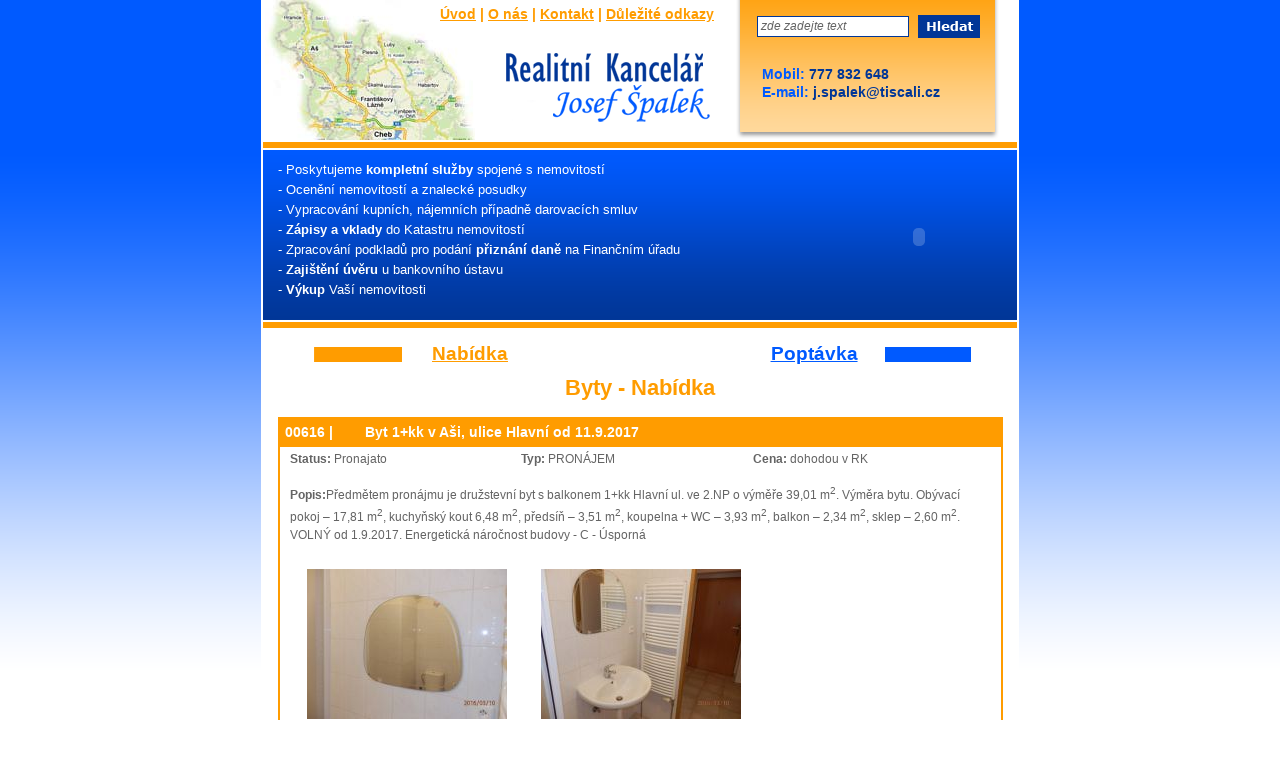

--- FILE ---
content_type: text/html
request_url: http://realityasska.cz/realita/nabidka/297
body_size: 14723
content:
<?xml version="1.0" encoding="utf-8"?>
<!DOCTYPE html PUBLIC "-//W3C//DTD XHTML 1.0 Strict//EN" 
        "http://www.w3.org/TR/2000/REC-xhtml1-20000126/DTD/xhtml1-strict.dtd">
<html xmlns="http://www.w3.org/1999/xhtml" xml:lang="cs" lang="cs">
 <head>
  <meta name="generator" content="PSPad editor, www.pspad.com" />
<meta http-equiv="content-type" content="text/html; charset=utf-8" />
<meta name="keywords" content="Realitní kancelář, Josef Špalek, Ašsko" />
<meta name="description" content="Josef Špalek - Realitní kancelář" />
<meta name="author" content="INSiGHT | petrovo | 2007" />
  <link href="http://www.realityasska.cz/content/stylesheets/engine.css" media="screen,projection" rel="stylesheet" rev="stylesheet" type="text/css" charset="utf-8" />
<link href="http://www.realityasska.cz/content/stylesheets/print.css" media="print" rel="stylesheet" rev="stylesheet" type="text/css" charset="utf-8" />
  <link href="http://www.realityasska.cz/content/stylesheets/hover-menu.css" media="screen,projection" rel="stylesheet" rev="stylesheet" type="text/css" charset="utf-8" />
  <link href="http://www.realityasska.cz/content/stylesheets/lightbox.css" media="screen,projection" rel="stylesheet" rev="stylesheet" type="text/css" charset="utf-8" />
  <script src="http://www.realityasska.cz/content/javascripts/hover-menu.js" type="text/javascript"></script>
<script src="http://www.realityasska.cz/content/javascripts/effects.js" type="text/javascript"></script>
<script src="http://www.realityasska.cz/content/javascripts/prototype.js" type="text/javascript"></script>
<script src="http://www.realityasska.cz/content/javascripts/scriptaculous.js" type="text/javascript"></script>
<script src="http://www.realityasska.cz/content/javascripts/lightbox.js" type="text/javascript"></script>
  <link rel="shortcut icon" type="image/png" href="http://www.realityasska.cz/content/images/layout/spalek-favicon.png" />		
  <title>Josef Špalek - Realitní kancelář - Detailní stránka reality | www.realityasska.cz</title>
 </head>
 <body>
<div id="print-titulek">Josef Špalek - Realitní kancelář - Detailní stránka reality | www.realityasska.cz</div>
<!--Page-->

<div id="page">

<!--Header-->
	<div id="header">

<!--Header-Left-->
		<div id="header-left">
		  
<!--Navigation-->
        <div id="navigation">
          <ul id="primary-nav"><li><a href="http://www.realityasska.cz/uvod" >Úvod</a></li><li>&nbsp;|&nbsp;<a href="http://www.realityasska.cz/o-nas" >O nás</a></li><li>&nbsp;|&nbsp;<a href="http://www.realityasska.cz/kontakt" >Kontakt</a></li><li>&nbsp;|&nbsp;<a href="http://www.realityasska.cz/dulezite-odkazy" >Důležité odkazy</a></li></ul>
       </div>   
<!--/Navigation-->

<!--Logo-->
      <div id="logo">
        <h1><a href="http://www.realityasska.cz/" title="Úvod">Josef Špalek - Realitní kancelář - Úvod<span> </span></a></h1>
      </div>
<!--/Logo-->
		</div>
<!--Header-Left-->

<!--Search-and-Contact-box-->
  <div id="box">
    <form id="search" method="post" action="/vyhledani.php" accept-charset="utf-8">
	<label>
		<input class="pole" type="text" onclick="if (this.value == ' zde zadejte text') this.value='';" value=" zde zadejte text" name="search" />
		<input type="image" src="http://www.realityasska.cz/content/images/layout/button.png" />
	</label>
</form>
<dl>
	<dt><span>Mobil:</span> 777 832 648</dt>
	<dt><span>E-mail:</span><a href="mailto:j.spalek@tiscali.cz"> j.spalek@tiscali.cz</a></dt>
</dl>
  </div>
<!--/Search-and-Contact-box--> 
	<br class="clearer" />
	</div>

<!--Header-->

<!--Sub-header-->
  <div id="sub-header">
    <dl>
      <dt>- Poskytujeme <span>kompletní služby</span> spojené s nemovitostí</dt>
      <dt>- Ocenění nemovitostí a znalecké posudky</dt>
      <dt>- Vypracování kupních, nájemních případně darovacích smluv</dt>

      <dt>- <span>Zápisy a vklady</span> do Katastru nemovitostí</dt>
      <dt>- Zpracování podkladů pro podání <span>přiznání daně</span> na Finančním úřadu</dt>
      <dt>- <span>Zajištění úvěru</span> u bankovního ústavu</dt>

      <dt>- <span>Výkup</span> Vaší nemovitosti</dt>
    </dl>  
    <a href="http://www.muas.cz/"><!-- saved from url=(0013)about:internet -->
<object classid="clsid:d27cdb6e-ae6d-11cf-96b8-444553540000" codebase="http://fpdownload.macromedia.com/pub/shockwave/cabs/flash/swflash.cab#version=8,0,0,0" width="152" height="153" id="banner" align="middle">
<param name="allowScriptAccess" value="sameDomain" />
<param name="movie" value="http://www.realityasska.cz/content/images/flash/banner.swf" /><param name="quality" value="high" /><param name="bgcolor" value="#ffffff" /><embed src="http://www.realityasska.cz/content/images/flash/banner.swf" quality="high" bgcolor="#ffffff" width="152" height="153" name="banner" align="middle" allowScriptAccess="sameDomain" type="application/x-shockwave-flash" pluginspage="http://www.macromedia.com/go/getflashplayer" />
</object></a>
  </div>
<!--/Sub-header-->

<div id="text">
<!--Hover-menu-->
<div id="menu">
<ul>
<li><a href="#" id="nab">Nabídka</a>
<div><div>
<ul class="wider">
	<li><a href="/nabidka/pozemky">Pozemky</a></li>
    <li><a href="/nabidka/byty/">Byty</a></li>
    <li><a href="/nabidka/nebytove-prostory">Nebytové prostory</a></li>
    <li><a href="/nabidka/domy">Domy</a></li>
    <li><a href="/nabidka/prumyslove-objekty">Průmyslové objekty</a></li>
    <li><a href="/nabidka/rekreacni-objekty">Rekreační objekty</a></li>
    <li class="last-li-hover"><a href="/nabidka/garaze">Garáže a ostatní</a></li>
</ul>
</div></div>
</li>
<li class="pop"><a href="#" id="pop">Poptávka</a>
<div><div>
<ul class="wider">
	<li><a href="/poptavka/pozemky">Pozemky</a></li>
    <li><a href="/poptavka/byty/">Byty</a></li>
    <li><a href="/poptavka/nebytove-prostory">Nebytové prostory</a></li>
    <li><a href="/poptavka/domy">Domy</a></li>
    <li><a href="/poptavka/prumyslove-objekty">Průmyslové objekty</a></li>
    <li><a href="/poptavka/rekreacni-objekty">Rekreační objekty</a></li>
    <li class="last-li-hover"><a href="/poptavka/garaze">Garáže a ostatní</a></li>
</ul>
</div></div>
</li>
</ul>
<div class="clearer"></div>
</div>
<!--/Hover-menu-->		


<p><div class="nabidka-karty"><!-- Vypis detailu --><h3>Byty - Nabídka</h3><table>
<tr>
<th colspan="2"><span class="kod">00616&nbsp;|</span><span class="titulek">Byt 1+kk v Aši, ulice Hlavní od 11.9.2017</span></th>
</tr>
<tr>
<td colspan="2" class="typ">
<div class="zakladni-informace"><strong>Status: </strong>Pronajato</div>
<div class="zakladni-informace"><strong>Typ: </strong>PRONÁJEM</div>
<div class="zakladni-informace"><strong>Cena: </strong>dohodou v RK</div>
<br class="clearer" />
</td></tr><tr><td colspan="2" class="popis"><strong>Popis:</strong>Předmětem pronájmu je družstevní byt s balkonem 1+kk Hlavní ul. ve 2.NP o výměře 39,01 m<sup>2</sup>. 
Výměra bytu. Obývací pokoj – 17,81 m<sup>2</sup>, kuchyňský kout 6,48 m<sup>2</sup>, předsíň – 3,51 m<sup>2</sup>, koupelna  + WC – 3,93 m<sup>2</sup>, balkon – 2,34 m<sup>2</sup>, sklep – 2,60 m<sup>2</sup>. 
VOLNÝ od 1.9.2017. Energetická náročnost budovy - C - Úsporná
  
</td></tr><tr><td colspan="2" class="fotogalerie"><a href="http://www.realityasska.cz/content/images/reality/00616/00616-17.jpg" rel="lightbox[foto]" title="00616"><img class="left" src="http://www.realityasska.cz/content/images/reality/00616/thumb-00616-17.jpg" width="200" height="150"  alt="00616" /></a>
<a href="http://www.realityasska.cz/content/images/reality/00616/00616-15.jpg" rel="lightbox[foto]" title="00616"><img class="left" src="http://www.realityasska.cz/content/images/reality/00616/thumb-00616-15.jpg" width="200" height="150"  alt="00616" /></a>
<a href="http://www.realityasska.cz/content/images/reality/00616/00616-16.jpg" rel="lightbox[foto]" title="00616"><img class="left" src="http://www.realityasska.cz/content/images/reality/00616/thumb-00616-16.jpg" width="200" height="150"  alt="00616" /></a>
<a href="http://www.realityasska.cz/content/images/reality/00616/00616-19.jpg" rel="lightbox[foto]" title="00616"><img class="left" src="http://www.realityasska.cz/content/images/reality/00616/thumb-00616-19.jpg" width="112" height="150"  alt="00616" /></a>
<a href="http://www.realityasska.cz/content/images/reality/00616/00616-9.jpg" rel="lightbox[foto]" title="00616"><img class="left" src="http://www.realityasska.cz/content/images/reality/00616/thumb-00616-9.jpg" width="200" height="150"  alt="00616" /></a>
<a href="http://www.realityasska.cz/content/images/reality/00616/00616-11.jpg" rel="lightbox[foto]" title="00616"><img class="left" src="http://www.realityasska.cz/content/images/reality/00616/thumb-00616-11.jpg" width="200" height="150"  alt="00616" /></a>
<a href="http://www.realityasska.cz/content/images/reality/00616/00616-6.jpg" rel="lightbox[foto]" title="00616"><img class="left" src="http://www.realityasska.cz/content/images/reality/00616/thumb-00616-6.jpg" width="200" height="150"  alt="00616" /></a>
<a href="http://www.realityasska.cz/content/images/reality/00616/00616-10.jpg" rel="lightbox[foto]" title="00616"><img class="left" src="http://www.realityasska.cz/content/images/reality/00616/thumb-00616-10.jpg" width="200" height="76"  alt="00616" /></a>
<a href="http://www.realityasska.cz/content/images/reality/00616/00616-12.jpg" rel="lightbox[foto]" title="00616"><img class="left" src="http://www.realityasska.cz/content/images/reality/00616/thumb-00616-12.jpg" width="200" height="150"  alt="00616" /></a>
<a href="http://www.realityasska.cz/content/images/reality/00616/00616-13.jpg" rel="lightbox[foto]" title="00616"><img class="left" src="http://www.realityasska.cz/content/images/reality/00616/thumb-00616-13.jpg" width="200" height="150"  alt="00616" /></a>
<a href="http://www.realityasska.cz/content/images/reality/00616/00616-4.jpg" rel="lightbox[foto]" title="00616"><img class="left" src="http://www.realityasska.cz/content/images/reality/00616/thumb-00616-4.jpg" width="200" height="150"  alt="00616" /></a>
<a href="http://www.realityasska.cz/content/images/reality/00616/00616-2.jpg" rel="lightbox[foto]" title="00616"><img class="left" src="http://www.realityasska.cz/content/images/reality/00616/thumb-00616-2.jpg" width="112" height="150"  alt="00616" /></a>
<a href="http://www.realityasska.cz/content/images/reality/00616/00616-8.jpg" rel="lightbox[foto]" title="00616"><img class="left" src="http://www.realityasska.cz/content/images/reality/00616/thumb-00616-8.jpg" width="200" height="150"  alt="00616" /></a>
<a href="http://www.realityasska.cz/content/images/reality/00616/00616-18.jpg" rel="lightbox[foto]" title="00616"><img class="left" src="http://www.realityasska.cz/content/images/reality/00616/thumb-00616-18.jpg" width="200" height="150"  alt="00616" /></a>
<a href="http://www.realityasska.cz/content/images/reality/00616/00616-5.jpg" rel="lightbox[foto]" title="00616"><img class="left" src="http://www.realityasska.cz/content/images/reality/00616/thumb-00616-5.jpg" width="112" height="150"  alt="00616" /></a>
<a href="http://www.realityasska.cz/content/images/reality/00616/00616-1.jpg" rel="lightbox[foto]" title="00616"><img class="left" src="http://www.realityasska.cz/content/images/reality/00616/thumb-00616-1.jpg" width="200" height="150"  alt="00616" /></a>
<a href="http://www.realityasska.cz/content/images/reality/00616/00616-14.jpg" rel="lightbox[foto]" title="00616"><img class="left" src="http://www.realityasska.cz/content/images/reality/00616/thumb-00616-14.jpg" width="200" height="150"  alt="00616" /></a>
<a href="http://www.realityasska.cz/content/images/reality/00616/00616-7.jpg" rel="lightbox[foto]" title="00616"><img class="left" src="http://www.realityasska.cz/content/images/reality/00616/thumb-00616-7.jpg" width="200" height="150"  alt="00616" /></a>
<a href="http://www.realityasska.cz/content/images/reality/00616/00616-3.jpg" rel="lightbox[foto]" title="00616"><img class="left" src="http://www.realityasska.cz/content/images/reality/00616/thumb-00616-3.jpg" width="200" height="150"  alt="00616" /></a>
</td>
</tr>
</table>
<!--/Vypis detailu -->	
</p>

<!-- by Texy2! -->

<!--Zobrazuje se jen pri tisku -->
<div id="print-paticka">
	<p>Realitní kancelář - Josef Špalek | web: www.realityasska.cz | adresa: Rybniční 2902, 352 01 Aš</p>
	<p>email: j.spalek@tiscali.cz | tel.: 777 832 648 nebo 725 883 208</p>
</div>
<!--/Zobrazuje se jen pri tisku -->


</div></div>

	
<!--Partneri-->
	<div id="partneri-wrapper">
    <div id="partneri">
        <h2><span>Finanční partneři:</span></h2>

<p id="cs">
<a href="http://www.csas.cz/banka/appmanager/portal/bydleni?_nfpb=true&_pageLabel=hypocalc_bydleni&docid=bydleni/cs/hypokalkulator_iepb.xml"><img src="http://www.realityasska.cz/content/images/layout/cs-logo.png" width="132" height="55" alt="Česká Spořitelna - hypoteční kalkulačka" /></a>
<a href="http://www.csas.cz/banka/appmanager/portal/bydleni?_nfpb=true&_pageLabel=hypocalc_bydleni&docid=bydleni/cs/hypokalkulator_iepb.xml">Česká spořitelna a.s.</a>
</p>

<p id="kb">
<a href="http://www.kb.cz/cs/ehypoteka/"><img src="http://www.realityasska.cz/content/images/layout/kb-logo.png" width="132" height="55" alt="Komerční banka" /></a>
<a href="http://www.kb.cz/cs/ehypoteka/">Komerční banka</a>
</p>

<p id="burinka">
<a href="http://www.burinka.cz"><img src="http://www.realityasska.cz/content/images/layout/burinka-logo.png" width="132" height="55" alt="Stavební spořitelna" /></a>
<a href="http://www.burinka.cz">Stavební spořitelna</a>
</p>

<p id="ge">
<a href="https://www.gemoney.cz/ge/cz/1/hypoteky/hypoteka-gemb/kalkulacka"><img src="http://www.realityasska.cz/content/images/layout/ge-logo.png" width="132" height="55" alt="GE Money Bank - hypoteční kalkulačka" /></a>
<a href="https://www.gemoney.cz/ge/cz/1/hypoteky/hypoteka-gemb/kalkulacka">GE Money Bank a.s.</a>
</p>

	  <br class="clearer" />
	</div></div>

    
<!--/Partneri--> 

<!--Footer-->
  <div id="footer">
    <p>Copyright © 2007-2009 <strong><a href="http://www.realityasska.cz/">realityasska.cz</a></strong> | <a href="http://www.realityasska.cz/kontakt">Kontakt</a> | <a href="#header">Nahoru</a> | Created by Tonique & petrovo</p>

  </div> 
<!--/Footer-->

</div>
<script src="http://www.google-analytics.com/urchin.js" type="text/javascript"></script>
<script src="http://www.realityasska.cz/content/javascripts/ga.js" type="text/javascript"></script>
 </body>
</html>


--- FILE ---
content_type: text/css
request_url: http://www.realityasska.cz/content/stylesheets/engine.css
body_size: 11797
content:
body {
  font-family: Verdana, Arial, Helvetica, sans-serif;
  background: #FFF url("../images/layout/main-bg.png") 0 0 repeat-x;
  line-height: 1.3em;
  text-align: center;
  color: #013697;
  font-size: 0.9em;
}

* {
  padding: 0;
  margin: 0;
  border: 0 none;
}

#print-titulek, #print-paticka {
  display: none;
}

a, a:link {
  color: #333;
}

a:visited {
  color: #333;
}

a:hover {
  text-decoration: none;
  background-color: none;
  color: #000;
}

a:active {
  color: #000;
}

h2 {
  font-size: 1.4em;
  padding-bottom: 1.5em;
  color: #174BA5;
}

h3 {
  font-size: 110%;
  text-align: center;
}

#page {
  width: 754px;
  text-align: left;
  margin: 0em auto;
  margin-top: 0;
  background-color: #ffffff;
  padding: 0 2px;
}

/* ////////////HEADER//////////// */
#header {
  width: 750px;
  height: 140px;
  background: #FFF url("../images/layout/map-bg.jpg") 0 0 no-repeat;
  margin: 0 auto;
  overflow: hidden;
}

/* ////////////HEADER-LEFT//////////// */
#header-left {
  width: 470px;
  float: left;
}

/* ////////////NAVIGATION//////////// */
#navigation {
  width: 449px;
  height: 30px;
  background-color: transparent;
  color: #FF9C00;
  margin-right: 20px;
  font-size: 1em;
  margin-bottom: 12px;
  overflow: hidden;
  text-align: right;
  font-weight: bold;
}

#navigation ul {
  padding-top: 5px;
  text-align: right;
}

#navigation li {
  display: inline;
}

#navigation li a {
  color: #FF9C00;
  text-decoration: underline;
}

#navigation li a.active {
  text-decoration: none;
}

#navigation li a:hover {
  text-decoration: none;
}

/* ////////////LOGO//////////// */
#logo {
  width: 206px;
  height: 71px;
  position: relative;
}

#logo h1 {
  position: absolute;
  left: 240px;
  top: 10px;
  width: 206px;
  height: 71px;
  overflow: hidden;
  color: #FFF;
}

#logo h1 span {
  display: block;
  width: 206px;
  height: 71px;
  background: #000 url("../images/layout/spalek-logo.png") 0 0 no-repeat;
  position: absolute;
  left: 0;
  top: 0;
  cursor: hand;
}

#logo a {
  text-decoration: none;
}

/* ////////////BOX//////////// */
#box {
  height: 140px;
  background: #FFF url("../images/layout/box-bg.png") 0 0 no-repeat;
  margin-left: 470px;
  color: #013697;
  padding: 0 22px;
}

#box a {
  text-decoration: none;
  color: #013697;
}

#box a:hover {
  font-weight: normal;
}

#box form {
  height: 35px;
  padding: 15px 0;
}

#box dl {
  font-weight: bold;
  margin-left: 5px;
}

#box span {
  color: #005AFF;
}

#search input {
  vertical-align: middle;
}

input, textarea {
  font-family: verdana, sans-serif;
  font-size: 0.8em;
  font-size-adjust: none;
  font-stretch: normal;
  font-style: italic;
  font-variant: normal;
  font-weight: normal;
  line-height: normal;
  border: 1px solid #013697;
  color: #646464;
  height: 21px;
}

input.pole {
  width: 150px;
  margin-right: 5px;
  height: auto;
  padding: 3px 0 4px 0;
  *height: 21px;
}

/* ////////////SUB-HEADER//////////// */
#sub-header {
  *width: 754px;
  font-size: 0.9em;
  font-weight: normal;
  height: 168px;
  *height: 188px;
  background: #FFF url("../images/layout/sub-header-bg.png") 0 0 repeat-x;
  color: #FFF;
  padding: 20px 22px 0 15px;
  overflow: hidden;
  font-family: Verdana, Arial, Helvetica, sans-serif;
}

#sub-header span {
  font-weight: bold;
}

#sub-header dl {
  float: left;
  width: 560px;
}

#sub-header dl dt {
  line-height: 1.6em;
  text-align: left;
}

#sub-header img {
  float: right;
}

#sub-header a {
  display: block;
  width: 152px;
  height: 153px;
  color: transparent;
  float: right;
}

/* ////////////CONTENT//////////// */
#wrapper-content {
  padding-top: 20px;

  overflow: hidden;
}

#nabidka {
  width: 377px;
  *width: 376px;
  float: left;
  text-align: right;
  font-size: 1.1em;
  font-weight: bold;
}

#nabidka li {
  list-style-type: none;
  padding-bottom: 1.5em;
}

#nabidka a {
  color: #FF9C00;
  background: #FFF url("../images/layout/gradient-n.png") right center no-repeat;
  padding-right: 85px;
}

#nabidka h2 {
  color: #FF9C00;
  background: #FFF url("../images/layout/nabidka-h.gif") 0 0 no-repeat;
  margin-right: 85px;
  padding: 0;
  margin-bottom: 10px;
  line-height: 1.1em;
  overflow: hidden;
  text-align: right;
  background-position: -5.3em;
  width: 295px;
  *width: 290px;
}

#poptavka {
  width: 377px;
  *width: 376px;
  padding: 0;
  text-align: left;
  float: right;
  font-size: 1.1em;
  font-weight: bold;
}

#poptavka li {
  list-style-type: none;
  padding-bottom: 1.5em;
}

#poptavka a {
  color: #005AFF;
  background: #FFF url("../images/layout/gradient-p.png") left center no-repeat;
  padding-left: 85px;
}

#poptavka h2 {
  color: #005AFF;
  background: #FFF url("../images/layout/poptavka-h.png") top right no-repeat;
  margin-left: 85px;
  padding: 0;
  margin-bottom: 10px;
  width: 285px;
  line-height: 1.1em;
  overflow: hidden;
  background-position: 5.5em;
  *background-position: 5.4em;
}

/* ////////////PARTNERI//////////// */
#partneri-wrapper {
  text-align: center;
}

#partneri {
  padding-top: 10px;
  width: 540px;
  height: auto;
  background-color: #FFF;
  margin: 0 auto;
  color: #646464;
  text-align: center;
}

#partneri h2 {
  display: block;
  width: 540px;
  height: 15px;
  margin: 0 auto;
  color: #646464;
  background: #FFF url("../images/layout/partneri-bg.png") 0 0 no-repeat;
  font-size: 97%;
  text-align: center;
  line-height: 15px;
}

#partneri h2 span {
  background: #FFF url("../images/layout/bg_h2_nab_pop.gif") repeat;
  z-index: 2;
  width: 12em;
  text-align: center;
}

#partneri a {
  font-weight: bold;
  font-size: 0.7em;
  color: #013697;
}

#partneri #cs {
  width: 132px;
  float: left;
}

#partneri #kb {
  width: 132px;
  float: left;
  margin-left: 4px;
}

#partneri #burinka {
  width: 132px;
  float: left;
  margin-left: 4px;
}

#partneri #ge {
  width: 132px;
  float: right;
}

/* ////////////FOOTER//////////// */
#footer {
  width: 750px;
  min-height: 25px;
  _min-height: 25px;
  background-color: #EBEBEB;
  margin: 0 auto;
  color: #646464;
  padding-top: 5px;
  text-align: center;
  font-size: 0.9em;
  margin-top: 10px;
}

#footer a {
  color: #646464;
}

#footer a:hover {
  text-decoration: none;
}

#footer p {
  padding: 0;
  margin: 0;
}

/* ////////////TEXT//////////// */
#text {
  padding: 17px 15px 15px 15px;
  font-size: 0.9em;
}

#text h2 {
  padding-bottom: 0em;
  line-height: 1.1em;
}

#text strong.svetle_modra {
  color: #005AFF;
}

#text p {
  margin: 1.2em 0em;
}

#text p.margin_top {
  margin: 1.2em 0em 0em 0em;
}

#text p.small_margin {
  margin: 0.1em 0em;
}

#text p a {
  color: #013697;
}

#text p img {
  border: 1px solid #013697;
}

#text p.more {
  margin: 1.2em 0;
  border-top: 2px solid #174BA5;
  width: 200px;
  height: 2px;
  font-size: 1px;
}

/* ////////////Kontakt//////////// */
#map {
  width: 370px;
  float: left;
}

#kontakt {
  margin-left: 370px;
}

/* ////////////Dulezite odkazy//////////// */
#dulezite_odkazy {
  text-align: center;
  padding: 0 0 60px 0;
}

#dulezite_odkazy h2 {
  text-align: center;
  padding-top: 21px;
  color: #005AFF;
}

/* ////////////Prehledy nabidka poptavka//////////// */
.nabidka-karty {
  text-align: center;
  font-size: 1.2em;
}

.poptavka-karty {
  text-align: center;
  font-size: 1.2em;
}

.nabidka-karty h3 {
  color: #FF9C00;
  font-size: 1.4em;
  margin-top: 0.7em;
}

.poptavka-karty h3 {
  color: #005AFF;
  font-size: 1.4em;
  margin-top: 0.7em;
}

.nabidka-karty table, .poptavka-karty table {
  width: 725px;
  font-size: 0.8em;
  text-align: left;
  margin: 20px 0em;
  border-collapse: collapse;
  color: #646464;
}

.nabidka-karty table {
  border: 2px solid #FF9C00;
}

.poptavka-karty table {
  border: 2px solid #005AFF;
}

.nabidka-karty table td, .poptavka-karty table td {
  padding: 0 10px;
  vertical-align: top;
}

.nabidka-karty table td p.vice, .poptavka-karty table td p.vice {
  text-align: right;
}

.nabidka-karty table td p.vice a, .poptavka-karty table td p.vice a {
  color: #646464;
}

.nabidka-karty table td.foto, .poptavka-karty table td.foto {
  width: 210px;
  padding-bottom: 10px;
  padding-top: 10px;
}

.nabidka-karty table td.popis, .poptavka-karty table td.popis {
  width: 90%;
  padding-top: 10px;
}

.nabidka-karty table td.cena, .poptavka-karty table td.cena {
  text-align: right;
  height: 2em;
  vertical-align: middle;
}

.nabidka-karty table td.typ, .poptavka-karty table td.typ {
  font-weight: bold;
  height: 2em;
  vertical-align: middle;
}

.nabidka-karty table th, .poptavka-karty table th {
  color: #ffffff;
  padding: 5px;
  font-size: 1.1em;
  vertical-align: middle;
  text-align: left;
}

.nabidka-karty table th span.kod, .poptavka-karty table th span.kod {
  display: block;
  float: left;
  width: 80px;
  overflow: hidden;
}

.nabidka-karty table th span.titulek, .poptavka-karty table th span.titulek {
  margin-left: 80px;
  display: block;
}

.nabidka-karty table th {
  background-color: #FF9C00;
}

.poptavka-karty table th {
  background-color: #005AFF;
}

.nabidka-karty table td.typ .zakladni-informace, .poptavka-karty table td.typ .zakladni-informace {
  width: 33%;
  float: left;
  font-weight: normal;
}

.nabidka-karty table td.fotogalerie, .poptavka-karty table td.fotogalerie {
  padding-top: 20px;
}

.nabidka-karty table td.fotogalerie img.left, .poptavka-karty table td.fotogalerie img.left {
  float: left;
  margin: 5px 17px 10px 17px;
}

/* ////////////Vyhledanio//////////// */
#vyhledani-hlavicka {
  text-align: center;
}

#vyhledani-hlavicka h3 {
  color: #FF9C00;
  font-size: 1.4em;
  margin-top: 0.7em;
}

.hlaseni {
  text-align: center;
}

/* ////////////Zamluveno//////////// */
.nabidka-karty table td.foto div, .poptavka-karty table td.foto div {
  position: relative;
  height: 150px;
  width: 200px;
  font-size: 1.3em;
  overflow: hidden;
  float: left;
  display: block;
  color: #000000;
  font-size: 0.8em;
}

.nabidka-karty table td.foto div span, .poptavka-karty table td.foto div span {
  display: block;
  position: absolute;
  z-index: 1;
  height: 150px;
  width: 200px;
  top: 90px;
  left: 0;
}

.nabidka-karty table td.foto div.zamluveno span, .poptavka-karty table td.foto div.zamluveno span {
  background: url(../images/layout/zamluveno.png) no-repeat top left;
}

.nabidka-karty table td.foto div.sleva span, .poptavka-karty table td.foto div.sleva span {
  background: url(../images/layout/sleva.png) no-repeat top left;
}

.nabidka-karty table td.foto div.prodano span, .poptavka-karty table td.foto div.prodano span {
  background: url(../images/layout/prodano.png) no-repeat top left;
}

.nabidka-karty table td.foto div.novinka span, .poptavka-karty table td.foto div.novinka span {
  background: url(../images/layout/novinka.png) no-repeat top left;
}

.nabidka-karty table td.foto div.pronajato span, .poptavka-karty table td.foto div.pronajato
span {
  background: url(../images/layout/pronajato.png) no-repeat top left;
}

/* ////////////Zamluveno//////////// */

/* ////////////Clearer//////////// */
.clearer {
  border: 0 none;
  margin: 0;
  padding: 0;
  float: none;
  clear: both;
  width: 0;
  height: 0;
  line-height: 0;
  font-size: 0;
}

--- FILE ---
content_type: text/css
request_url: http://www.realityasska.cz/content/stylesheets/hover-menu.css
body_size: 1467
content:
/* <![CDATA[ */
/* Hlavni menu */
#menu {width: 99%;  border-right: 1px solid #ffffff; font-size:1.2em; margin-left:20px; }
#menu ul {list-style-type: none;}
#menu li {float: left; width: 48%; position: relative; font-weight:bold;z-index:100;}
#menu li a {display: block; font-weight: bold; line-height: 1em; text-align: center; background: transparent; color: #FF9C00; text-decoration: underline; cursor:pointer; font-size:1.2em; background: #FFF url("../images/layout/nabidka-h.gif") 0 0 no-repeat; background-position:-10.5em;}
#menu li.pop a {color: #005AFF; background: #FFF url("../images/layout/poptavka-h.png") top right no-repeat; background-position:13em; _background-position:12.5em;}
#menu li.pop ul li a { background-image:none;}
#menu li a:hover, #menu li a.select {text-decoration: none;}
#menu div ul {position: relative;  display: none;  width: 200px; margin-left: 100px;}
#menu div ul.wider {width: 12em; border-top: 2px solid #c8c8c8;}
#menu div ul li {width: 100%; font-size:0.9em;}
#menu div ul li a {padding: 2px 3px 2px 7px; line-height: 1.4em;  font-weight:bold; text-align: left; background:#ffffff;border-right: 2px solid #646464;border-left: 2px solid #c8c8c8;  font-size:0.9em;}
#menu div ul li.last-li-hover a {border-bottom: 2px solid #646464;}
#menu div div {position: absolute; overflow: hidden; width: 300px;_width: 320px; height: 400px;}

/* Hacky pre IE 5.x a IE 6 */
 
* html #menu li a {width: 100%}

/* ]]> */

--- FILE ---
content_type: text/css
request_url: http://www.realityasska.cz/content/stylesheets/print.css
body_size: 3206
content:
body{
	font-family: "Times New Roman", serif;
	background: #fff;
	color:#000;
	font-size:12pt;
	line-height:1.3;
}
* {
	padding: 0;
	margin: 0;
	border: 0px none;
}
#header, #sub-header, #partneri, #footer, #menu {
	display: none;
}
p {
	margin-bottom:1em;
}
a {
	color:#0033FF;
}
#print-titulek {
	font-size:14pt;
	color:#999999;
}
/* ////////////Prehledy nabidka poptavka//////////// */
#nabidka-karty, #poptavka-karty{
	text-align:center;
	font-size:1.2em;
}
#nabidka-karty h3, #poptavka-karty h3{
	font-size:1.4em;
}
#nabidka-karty h3 {
	color: #FF9C00;
}
#poptavka-karty h3 {
	color: #005AFF;
}
#nabidka-karty table, #poptavka-karty table{
	width:100%;
	font-size:0.8em;
	text-align:left;
	margin: 20px 0em;
	border-collapse:collapse;
	color:#646464;
}
#nabidka-karty table{
	border:2px solid #FF9C00;
}
#poptavka-karty table{
	border:2px solid #005AFF;
}
#nabidka-karty table td, #poptavka-karty table td{
	padding:0px 10px;
	vertical-align:top;
}
#nabidka-karty table td p.vice, #poptavka-karty table td p.vice{
	text-align:right;
	display:none;
}
#nabidka-karty table td.foto, #poptavka-karty table td.foto{
	width:210px;
	padding-bottom:10px;
	padding-top:10px;	
}
#nabidka-karty table td.popis, #poptavka-karty table td.popis{
	width:90%;
	padding-top:10px;
}
#nabidka-karty table td.cena, #poptavka-karty table td.cena{
	text-align:right;
	height:2em;
	vertical-align:middle;
	vertical-align:middle;
	text-align:left;
}
#nabidka-karty table td.typ, #poptavka-karty table td.typ{
	font-weight:bold;
	height:2em;
	vertical-align:middle;
}
#nabidka-karty table th, #poptavka-karty table th{
	color:#ffffff;
	padding:5px;
	font-size:1.1em;
}
#nabidka-karty table th span.kod, #poptavka-karty table th span.kod {
	display:block;
	float:left;
	width:90px;
	overflow:hidden;
}
#nabidka-karty table th span.titulek, #poptavka-karty table th span.titulek {
	margin-left:90px;
	display:block;
}
#nabidka-karty table th{
	background-color:#FF9C00;
	border-bottom:2px solid #FF9C00;
}
#poptavka-karty table th{
	background-color:#005AFF;
	border-bottom:2px solid #005AFF;
}
#nabidka-karty table td.typ .zakladni-informace, #poptavka-karty table td.typ .zakladni-informace{
	width:33%;
	float:left;
	font-weight:normal;
}
#nabidka-karty table td.fotogalerie, #poptavka-karty table td.fotogalerie {
	padding-top: 20px;
}
#nabidka-karty table td.fotogalerie img.left, #poptavka-karty table td.fotogalerie img.left{
	float: left;
	margin:5px 5px 10px 5px;
}
#nabidka-karty #print-paticka p, #poptavka-karty #print-paticka p{
	color:#FF9C00;
	font-size:10pt;
	margin-bottom:0;
}
/* ////////////Prehledy nabidka poptavka//////////// */
/* ////////////Zamluveno//////////// */
#zamluveno {
	position:relative;
	height:150px;
	width:200px;
	font-size:1.3em;
	overflow:hidden;
	float:left;
	display:block;
	color:#000000;
	font-size:0.8em; 
}
#zamluveno span {
	display:block;
	position:absolute;
	z-index:1;
	background:url(../images/layout/zamluveno.png) no-repeat top left;
	height:150px;
	width:200px;
	top:90px;
  	left:0px;
}
/* ////////////Zamluveno//////////// */

--- FILE ---
content_type: application/x-javascript
request_url: http://www.realityasska.cz/content/javascripts/ga.js
body_size: 393
content:
_uacct = "UA-162697-9";
// osetreni vyhledavace search
for(i=1; i<_uOsr.length; i++) {
  if(_uOsr[i] == "search") {
    _uOsr[i] = "search.com";
    break;
  }
}
var index = _uOsr.length;
_uOsr[index]="centrum"; _uOkw[index]="q";
_uOsr[index+1]="atlas"; _uOkw[index+1]="q";
_uOsr[index+2]="zoohoo"; _uOkw[index+2]="q";
_uOsr[index+3]="jyxo"; _uOkw[index+3]="q";
urchinTracker();


--- FILE ---
content_type: application/x-javascript
request_url: http://www.realityasska.cz/content/javascripts/hover-menu.js
body_size: 2631
content:
/* <![CDATA[ */

var base = "menu";
var maxMenuItem = 1;
var timer;
var visible = 0;
var curr_index;
var ids = new Array();
function collapseMenu() {
for (var i=0; i<ids.length; i++) {
var div = document.getElementById(base).getElementsByTagName('div')[2*i+1];
div.style.visibility = "hidden";
var ul = document.getElementById(base).getElementsByTagName('div')[2*i+1].getElementsByTagName('ul')[0];
ul.style.display = "none";
var item = document.getElementById(ids[i]);
item.className = ""; 
}
visible = 0;
}
function showMenu() {
var index = 0;
while (index<ids.length && document.getElementById(ids[index])!=this) {index++}
if (!visible) {
curr_index = index;
timer = setTimeout("writeMenu('"+index+"')",250);
} 
else {	
if (timer) {
clearTimeout(timer);
if (curr_index == index) 
visible = 1;
else {
curr_index = index;
writeMenu(index);
}
}
}
}		
function hideMenu() {
if (visible) {
timer = setTimeout("collapseMenu()",500);
}
else if (timer) {
clearTimeout(timer);
visible = 0;
}
}
function writeMenu(index) {
var el = document.getElementById(base).getElementsByTagName('div')[2*index+1].getElementsByTagName('ul')[0];
if (el.init==null) {
el.init = true;
el.inc = 1;
el.size = -maxMenuItem;
collapseMenu();
el.style.display = "block";
document.getElementById(base).getElementsByTagName('div')[2*index+1].style.visibility = "visible";
document.getElementById(ids[index]).className = "select";
visible = 1;
}
el.style.top = el.size+"em";
el.size += el.inc;
if (el.size<=0)
setTimeout("writeMenu('"+index+"')",50);
else  el.init = null;
}
function focusMenu() {
var index = 0;
while (index<ids.length && document.getElementById(ids[index])!=this) {index++}
curr_index = index;
writeMenu(index);
} 
window.onload = function() {
if (document.getElementById) {
var links = document.getElementById(base).getElementsByTagName('a');
var divs = document.getElementById(base).getElementsByTagName('div');
for (var i=0, j=0; i<links.length; i++) 
if (links[i].getAttribute('id')) {
ids[j] = links[i].getAttribute('id'); j++;  
}
collapseMenu();
for (var i=0; i<links.length; i++) 
if (links[i].getAttribute('id')) {
links[i].onmouseover = showMenu;
links[i].onfocus = focusMenu;
links[i].onmouseout = hideMenu;
} else  links[i].onclick = function() {collapseMenu(); return true;};
for (var i=0; i<2*ids.length; i+=2) {
divs[i+1].getElementsByTagName('ul')[0].onmouseover = function() {if (visible) clearTimeout(timer);}	
divs[i+1].getElementsByTagName('ul')[0].onmouseout = hideMenu;
}	
links[links.length-1].onblur = hideMenu;
}
}

/* ]]> */